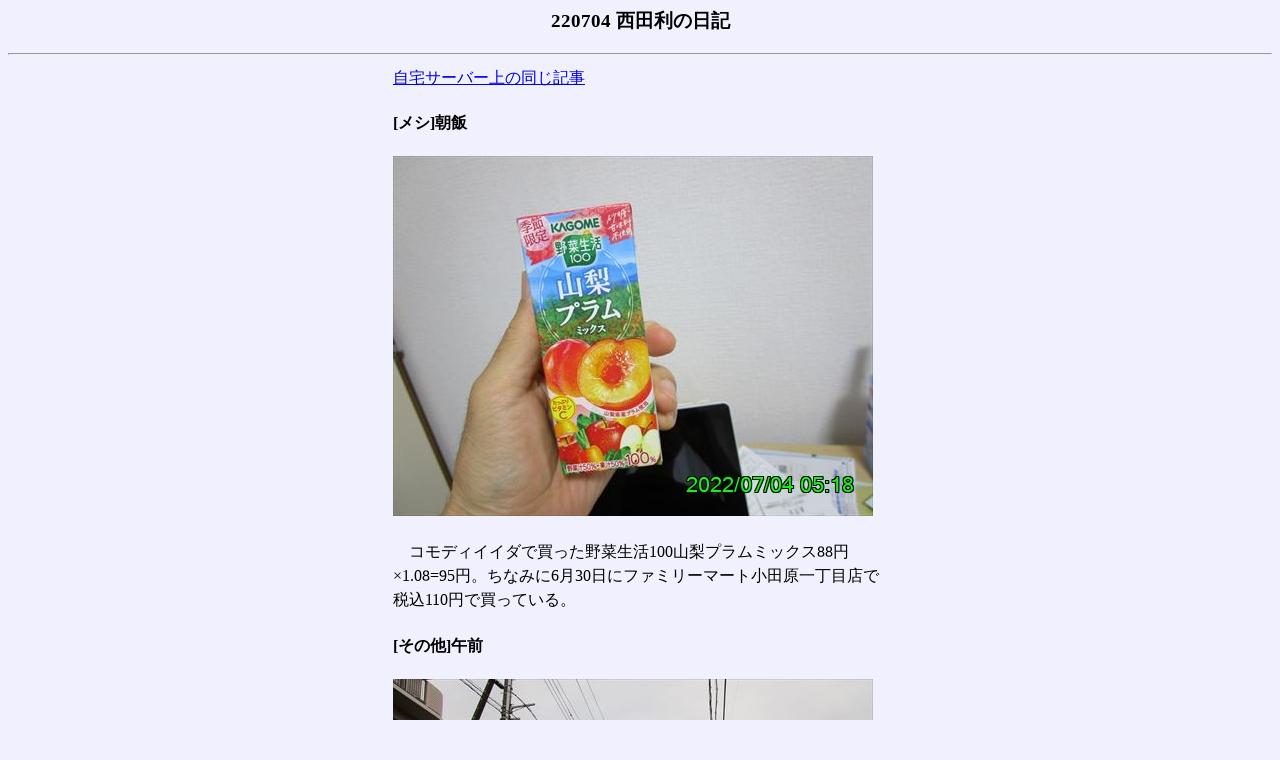

--- FILE ---
content_type: text/html
request_url: http://www.funatsudenshi.com/toshi_nishida/diary/22/220704.html
body_size: 8494
content:
<html>
	<head>
		<META HTTP-EQUIV="Content-Language" content="ja">
		<meta http-equiv="content-type" content="text/html; charset=UTF-8">
		<meta name="Keywords" content="西田利の日記">
		<title>西田利の日記</title>
	</head>

	<body bgcolor="#F0F0FF">
	<h3 align="center">220704 西田利の日記</h3>
	<center>
	<hr>


<!--koukoku1-->
<!--koukoku2-->


	<table width="500" style="font-size: 12pt; line-height: 150%;"><tr><td>

<a target="_blank" href="https://www.funatsudenshi.com/toshi_nishida/diary/22/220704.html">自宅サーバー上の同じ記事</a><br>

<h4>[メシ]朝飯</h4>

<img src="https://www.funatsudenshi.com/hatena/22/220704-051848.JPG" alt="西田利の日記" border="0" width="480" height="360"><br>
<br>
　コモディイイダで買った野菜生活100山梨プラムミックス88円×1.08=95円。ちなみに6月30日にファミリーマート小田原一丁目店で税込110円で買っている。<br>

<h4>[その他]午前</h4>

<img src="https://www.funatsudenshi.com/hatena/22/220704-070417.JPG" alt="西田利の日記" border="0" width="480" height="360"><br>
<br>
　おでかけ。野田の朝は・・・千葉よりは遅い。<br>
<br>
　旅費精算、月末の事務。<br>
<br>
<img src="https://www.funatsudenshi.com/hatena/22/220704-094544.JPG" alt="西田利の日記" border="0" width="480" height="360"><br>
<br>
　誰かのお土産だという千葉落花生まんじゅうをいただく。落花生の風味は強い。でもまころんはほとんど落花生だからな。<br>

<h4>[メシ]昼飯</h4>

<img src="https://www.funatsudenshi.com/hatena/22/220704-120128.JPG" alt="西田利の日記" border="0" width="480" height="360"><br>
<br>
　久しぶりの380円弁当。380円でこれだけ養分が摂れる。<br>

<h4>[その他]午後</h4>

　午後も月末事務。15時頃から仙台でやった量産品10台の検査記録の打ち込み。<br>
<br>
　いつも乗っていた吉川駅行きバスを見送って門を出る。<br>
<br>
<img src="https://www.funatsudenshi.com/hatena/22/220704-175052.JPG" alt="西田利の日記" border="0" width="480" height="360"><br>
<br>
　途中で見た赤い花。<br>
<br>
<img src="https://www.funatsudenshi.com/hatena/22/220704-175056.JPG" alt="西田利の日記" border="0" width="480" height="360"><br>
<br>
　ちょっと検索するとアリウム丹頂？<br>
<br>
<img src="https://www.funatsudenshi.com/hatena/22/220704-175731.JPG" alt="西田利の日記" border="0" width="480" height="360"><br>
<br>
　ヤオコーの隣の2ndストリートを見直す。ファン式冷蔵庫は、SHARP SJ-D14F-W 22900円。<br>
<br>
<img src="https://www.funatsudenshi.com/hatena/22/220704-175800.JPG" alt="西田利の日記" border="0" width="480" height="360"><br>
<br>
　Haier AQUA AQR-13G 15900円。<br>
<br>
<img src="https://www.funatsudenshi.com/hatena/22/220704-175811.JPG" alt="西田利の日記" border="0" width="480" height="360"><br>
<br>
　HAIER AQUA AQR-13H 15900円。<br>

<br>
<img src="https://www.funatsudenshi.com/hatena/22/220704-175904.JPG" alt="西田利の日記" border="0" width="480" height="360"><br>
<br>
　TWINBIRD HR-E911W 14900円。<br>
<br>
<img src="https://www.funatsudenshi.com/hatena/22/220704-181815.JPG" alt="西田利の日記" border="0" width="480" height="360"><br>
<br>
　ヤオコーで晩飯と朝飯を買う。<br>
<br>
<img src="https://www.funatsudenshi.com/hatena/22/220704-182923.JPG" alt="西田利の日記" border="0" width="480" height="360"><br>
<br>
　途中で見た防火用水。野田にはところどころに残っている。昔は鹿児島にもたくさんあった。<br>

<h4>[メシ]晩飯</h4>

<img src="https://www.funatsudenshi.com/hatena/22/220704-184035.JPG" alt="西田利の日記" border="0" width="480" height="360"><br>
<br>
　シビれる旨さ!台湾まぜ飯。<br>
<br>
<img src="https://www.funatsudenshi.com/hatena/22/220704-184109.JPG" alt="西田利の日記" border="0" width="480" height="360"><br>
<br>
　彩ツナ＆コーンサラダ。<br>
<br>
<img src="https://www.funatsudenshi.com/hatena/22/220704-184205.JPG" alt="西田利の日記" border="0" width="480" height="360"><br>
<br>
　焙煎ごまドレッシング。<br>
<br>
<img src="https://www.funatsudenshi.com/hatena/22/220704-184224.JPG" alt="西田利の日記" border="0" width="480" height="360"><br>
<br>
<img src="https://www.funatsudenshi.com/hatena/22/220704-184242.JPG" alt="西田利の日記" border="0" width="480" height="360"><br>
<br>
　納豆の常温保存実験第一日。<br>
<br>
<img src="https://www.funatsudenshi.com/hatena/22/220704-184326.JPG" alt="西田利の日記" border="0" width="480" height="360"><br>
<br>
　納豆は神聖視していたから成分なんか見たことが無かった。<br>
<br>
<img src="https://www.funatsudenshi.com/hatena/22/220704-184334.JPG" alt="西田利の日記" border="0" width="480" height="360"><br>
<br>
　おかめ納豆とはタカノフーズだったか。<br>

<br>
<img src="https://www.funatsudenshi.com/hatena/22/220704-184353.JPG" alt="西田利の日記" border="0" width="480" height="360"><br>
<br>
　クラフトボスフルーツティー。<br>
<br>
<img src="https://www.funatsudenshi.com/hatena/22/220704-184523.JPG" alt="西田利の日記" border="0" width="480" height="360"><br>
<br>
-シビれる旨さ!台湾まぜ飯<br>
-彩ツナ＆コーンサラダに焙煎ごまドレッシング<br>
-納豆<br>
-クラフトボスフルーツティー<br>

<h4>[その他]夜</h4>

<img src="https://www.funatsudenshi.com/hatena/22/220704-185847.JPG" alt="西田利の日記" border="0" width="480" height="360"><br>
<br>
　青さのりこわれせん。<br>
<br>
<img src="https://www.funatsudenshi.com/hatena/22/220704-185852.JPG" alt="西田利の日記" border="0" width="480" height="360"><br>
<br>
<img src="https://www.funatsudenshi.com/hatena/22/220704-185856.JPG" alt="西田利の日記" border="0" width="480" height="360"><br>
<br>
<img src="https://www.funatsudenshi.com/hatena/22/220704-192808.JPG" alt="西田利の日記" border="0" width="480" height="360"><br>
<br>
　8890歩で足踏みを始める。<br>
<br>
<img src="https://www.funatsudenshi.com/hatena/22/220704-195145.JPG" alt="西田利の日記" border="0" width="480" height="360"><br>
<br>
　12050歩。昨日の8360歩と合わせて二日で20140歩。<br>
<br>
<img src="https://www.funatsudenshi.com/hatena/22/220704-201241.JPG" alt="西田利の日記" border="0" width="480" height="360"><br>
<br>
　野田に貯まっていた2日分の洗濯。<br>
<br>
<img src="https://www.funatsudenshi.com/hatena/22/220704-210148.JPG" alt="西田利の日記" border="0" width="480" height="360"><br>
<br>
　シャツ3枚を合わせてバケツで3回洗った。通勤時間が短くなっても洗濯に50分かかるのでは。<br>

<br>
<img src="https://www.funatsudenshi.com/hatena/22/220704-210516.JPG" alt="西田利の日記" border="0" width="480" height="360"><br>
<br>
　仙台土産のまころんとブレイクナッツを広げる。これの置き場所は・・・<br>
<br>
<img src="https://www.funatsudenshi.com/hatena/22/220704-211017.JPG" alt="西田利の日記" border="0" width="480" height="360"><br>
<br>
　千葉から持ってきたワゴンをいいかげん組み立てるべきだ。<br>
<br>
<img src="https://www.funatsudenshi.com/hatena/22/220704-212423.JPG" alt="西田利の日記" border="0" width="480" height="360"><br>
<br>
　完成。<br>
<br>
　家計簿のSUICAの不整合を見ながら寝てしまった。<br>

<h4>[その他]使用水量のお知らせ</h4>

使用期間　5月3日～7月4日<br>
水道使用水量　15m3<br>
水道料金　1760円<br>
汚水排出量　15m3<br>
下水道使用料　1533円<br>
請求予定金額　3293円<br>

<h4>[株]今日の博打</h4>

プロレドパートナーズ　-552350<br>
エムスリー　-183514<br>
カシオ計算機配当　11432<br>
合計　-724432円<br>
<br>
　信用期日。<br>

</table>


<!--koukoku3-->
<!--koukoku4-->


	<hr>
	</center>
	<font size="2">2022年7月4日作成　<a href="https://www.funatsudenshi.com/toshi_nishida/" target="_top">home pageへ</a></font>
	</body>
</html>

